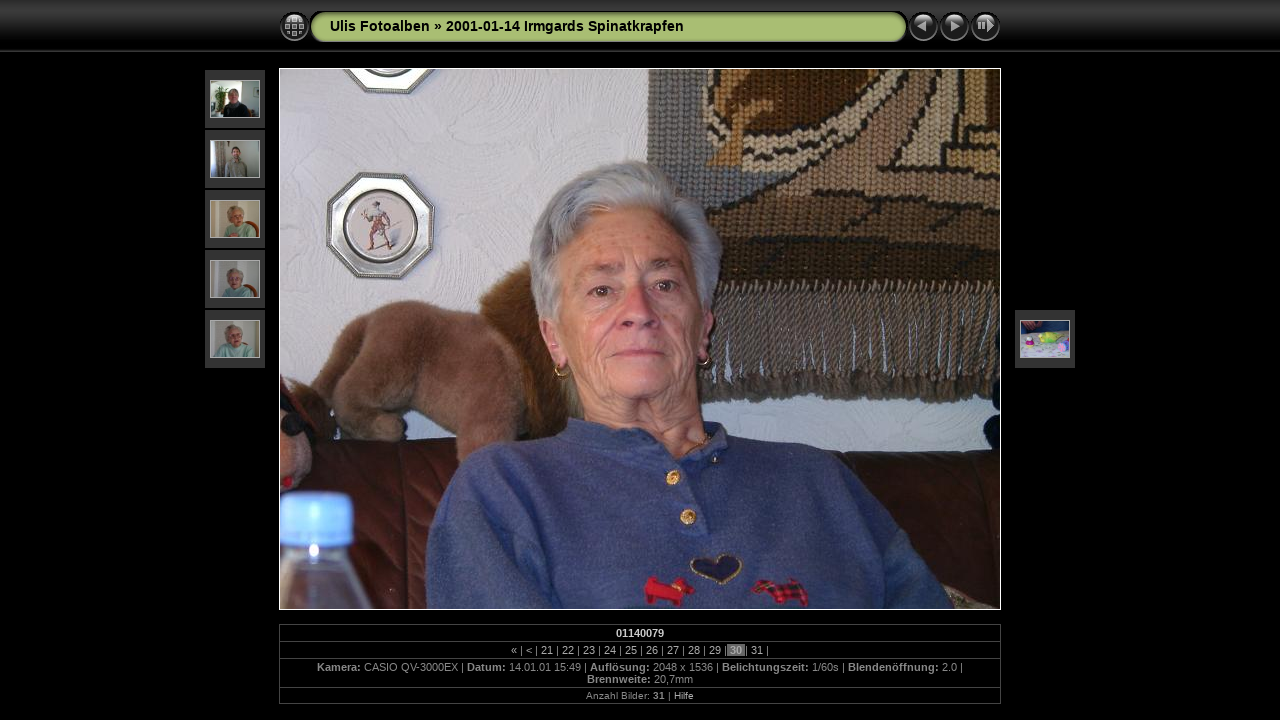

--- FILE ---
content_type: text/html
request_url: https://fotos.uh-lab.de/2001-01-14%20Irmgards%20Spinatkrapfen/slides/01140079.html
body_size: 2896
content:
<!DOCTYPE html PUBLIC "-//W3C//DTD XHTML 1.0 Transitional//EN" "http://www.w3.org/TR/xhtml1/DTD/xhtml1-transitional.dtd">
<html xmlns="http://www.w3.org/1999/xhtml" lang="de" xml:lang="de">
<head>
<!-- saved from url=(0013)about:internet -->
<meta http-equiv="Content-Type" content="text/html;charset=ISO-8859-1" />
<meta name="Keywords" content="photo,album,gallery,2001-01-14 Irmgards Spinatkrapfen,01140079" />

<meta http-equiv="Page-Enter" content="blendTrans(Duration=0.5)" />
<meta http-equiv="Page-Exit" content="blendTrans(Duration=0.5)" />
<title>Ulis Fotoalben/2001-01-14 Irmgards Spinatkrapfen/01140079</title>
<script type="text/javascript" src="../../res/embedmovie.js"></script>

<script type="text/javascript">
/* <![CDATA[ */

function keypress(e) {
	if(!e) var e=window.event;
	if(e.keyCode) keyCode=e.keyCode; 
	else if(e.which) keyCode=e.which;
	switch(keyCode) {
		case 8: window.location="../index.html"; return false; break;
		case 63235: case 39: window.location="01140083.html"; return false; break;
		case 63234: case 37: window.location="01140073.html"; return false; break;
		case 63273: case 36: window.location="01140005.html"; return false; break;
		case 63275: case 35: window.location="01140083.html"; return false; break;
		case 32: show_down(); setTimeout('show_out()', 200); return false; break;
	}
	return true;
}
function keypresslistener() {
  if(document.all) { document.onkeydown = keypress; }
  else if(document.layers || document.getElementById) { document.onkeypress = keypress; }
}
idx0 = new Image(31,31); idx0.src = "../../res/idx.gif";
idx1 = new Image(31,31); idx1.src = "../../res/idx1.gif";
next0 = new Image(31,31);next0.src = "../../res/next.gif";
next1 = new Image(31,31);next1.src = "../../res/next1.gif";
prev0 = new Image(31,31);prev0.src = "../../res/prev.gif";
prev1 = new Image(31,31);prev1.src = "../../res/prev1.gif";

show0 = new Image(31,31);show0.src = "../../res/show.gif";
show1 = new Image(31,31);show1.src = "../../res/show1.gif";
stop0 = new Image(31,31);stop0.src = "../../res/stop.gif";
stop1 = new Image(31,31);stop1.src = "../../res/stop1.gif";

var show_param = -1;
if (window.location.search.length > 1) {
	var parms = window.location.search.substring(1,location.search.length).split("&");
	for (var i = 0; i < parms.length; i++) {		
		if(parms[i].substring(0, parms[i].indexOf("=")) == "show_param") 
			delay = show_param = parms[i].substring(parms[i].indexOf("=") + 1, parms[i].length);
	}
}
var show_delay = show_param;
function show_timer() {
	if (show_delay >= 0) {
		show_delay--;
		if (show_delay < 0 && show_param > 0) {
			window.location="01140083.html?show_param=" + show_param;
		}
		else if(show_param > 0) 
			window.status='Time left: '+(show_delay + 1)+' s';
	}
	setTimeout('show_timer()', 1000);	
}
function show_over() {
	document.getElementById("show").src = (show_param >= 0)? stop1.src : show1.src;
	window.status = 'Diashow starten/beenden - Doppelklick, um die Geschwindigkeit zu ändern';
}
function show_out() {
	document.getElementById("show").src = (show_param >= 0)? stop0.src : show0.src;
}
function show_down() {
	el = document.getElementById("show");
	if (show_param >= 0) { 
		show_param = -1; 
		el.src = stop1.src; 
		window.status=''; 
	} 
	else { 
		show_param = 5; 
		el.src = show1.src; 
	} 
	show_delay = show_param; 
}
function change_delay() {
	delay = prompt('Verzögerung', (show_param < 0)? 5 : show_param);
	show_param = show_delay = delay; 
	document.getElementById("show").src = show1.src;
}




/* ]]> */
</script>



<link rel="stylesheet" type="text/css" href="../../res/styles.css" />

<style type="text/css">
body { background-image: url(../../res/bg.gif); background-repeat: repeat-x; }
</style>
</head>

<body id="body" onload="show_timer(); show_out(); keypresslistener();">
<div style="width:99%; margin-left:auto; margin-right:auto; margin-bottom: 10px; text-align:center;">
<table style="height:54px;" align="center" cellspacing="0" cellpadding="0" border="0">
<tr><td>
<!-- Header of slide pages -->
<table style="width:722px;" align="center" cellspacing="0" cellpadding="0" border="0">
<tr>
<td style="width:31px;">
  <a href="../index.html"><img style="border:0;" src="../../res/idx.gif" onmouseover="this.src=idx1.src" onmouseout="this.src=idx0.src" width="31" height="31" title=" Index " alt="Up" id="idx" /></a></td>
<td style="width:20px;">
  <img style="border:0;" src="../../res/hdr_left.gif" width="20" height="31" alt="" /></td>
<td style="text-align:left; background:transparent url(../../res/hdr_mid.gif); background-repeat: repeat-x; white-space:nowrap;" class="title"> <a href="../../index.html">Ulis Fotoalben</a> &raquo; <a href="../index.html">2001-01-14 Irmgards Spinatkrapfen</a> </td>
<td style="width:20px;">
  <img style="border:0;" src="../../res/hdr_right.gif" width="20" height="31" alt="" /></td>
<td style="width:31px;">
  <a href="01140073.html"><img style="border:0;" src="../../res/prev.gif" onmouseover="this.src=prev1.src" onmouseout="this.src=prev0.src" width="31" height="31" title=" Voriges Bild " alt="Prev" id="prev" /></a></td>
<td style="width:31px;">
  <a href="01140083.html"><img style="border:0;" src="../../res/next.gif" onmouseover="this.src=next1.src" onmouseout="this.src=next0.src" width="31" height="31" title=" Nächstes Bild " alt="Next" id="next" /></a></td>

<td style="width:31px;">
  <a href="javascript:void(0)"><img style="border:0;" src="../../res/show.gif" onmouseover="show_over();" onmouseout="show_out();" onmousedown="show_down();" ondblclick="change_delay();" width="31" height="31" title=" Diashow starten/beenden - Doppelklick, um die Geschwindigkeit zu ändern " alt="Slideshow" id="show" /></a></td>
</tr></table>
</td></tr></table>
<br />


<map name="imagemap" style="text-decoration:none; border:0;" id="imap"><area coords="0,0,240,540" href="01140073.html" alt=" Voriges Bild " title=" Voriges Bild " /><area coords="480,0,720,540" href="01140083.html" alt=" Nächstes Bild " title=" Nächstes Bild " /><area coords="240,0,480,540" href="../index.html" alt=" Index " title=" Index " /></map>
<table align="center" border="0" cellspacing="0" cellpadding="0"><tr>
<td style="vertical-align:top;"><table style="width:64px;"><tr><td style="text-align:center; padding:4px; height:50px; border:0px;" class="thumb"><a href="01140050.html"><img src="../thumbs/01140050.JPG" title=" 01140050 " alt="01140050" width="48" height="36" class="mthumb" /></a></td></tr><tr><td style="text-align:center; padding:4px; height:50px; border:0px;" class="thumb"><a href="01140052.html"><img src="../thumbs/01140052.JPG" title=" 01140052 " alt="01140052" width="48" height="36" class="mthumb" /></a></td></tr><tr><td style="text-align:center; padding:4px; height:50px; border:0px;" class="thumb"><a href="01140058.html"><img src="../thumbs/01140058.JPG" title=" 01140058 " alt="01140058" width="48" height="36" class="mthumb" /></a></td></tr><tr><td style="text-align:center; padding:4px; height:50px; border:0px;" class="thumb"><a href="01140064.html"><img src="../thumbs/01140064.JPG" title=" 01140064 " alt="01140064" width="48" height="36" class="mthumb" /></a></td></tr><tr><td style="text-align:center; padding:4px; height:50px; border:0px;" class="thumb"><a href="01140073.html"><img src="../thumbs/01140073.JPG" title=" 01140073 " alt="01140073" width="48" height="36" class="mthumb" /></a></td></tr></table></td><td style="width:12px">&nbsp;</td>
<td style="text-align:center; width:722px;">
<img id="slide" src="01140079.JPG" class="slideImage" width="720" height="540" alt="01140079.JPG" title=" Verkleinertes Bild [01140079.JPG - 994kB] " usemap="#imagemap" /></td>
<td style="width:12px">&nbsp;</td><td style="vertical-align:bottom"><table style="width:64px;"><tr><td style="text-align:center; padding:4px; height:50px; border:0px;" class="thumb"><a href="01140083.html"><img src="../thumbs/01140083.JPG" title=" 01140083 " alt="01140083" width="48" height="36" class="mthumb" /></a></td></tr><tr><td style="text-align:center; padding:4px; height:50px; border:0px;">&nbsp;</td></tr><tr><td style="text-align:center; padding:4px; height:50px; border:0px;">&nbsp;</td></tr><tr><td style="text-align:center; padding:4px; height:50px; border:0px;">&nbsp;</td></tr><tr><td style="text-align:center; padding:4px; height:50px; border:0px;">&nbsp;</td></tr></table></td></tr></table>
<br /> <!-- Comment and image data at BOTTOM -->
<table align="center" style="width:722px;" class="infotable" cellspacing="0" cellpadding="2">
<tr>
  
  <td style="text-align:center;" class="smalltxt"><span class="comment">01140079</span></td>
  
  
</tr>
  <tr><td style="text-align:center;" class="smalltxt"><a href="01140005.html" title=" Erste Seite ">&laquo; </a>|<a href="01140044.html" title=" Vorige Seite "> &lt; </a>|<a href="01140045.html"> 21 </a>|<a href="01140046.html"> 22 </a>|<a href="01140047.html"> 23 </a>|<a href="01140048.html"> 24 </a>|<a href="01140050.html"> 25 </a>|<a href="01140052.html"> 26 </a>|<a href="01140058.html"> 27 </a>|<a href="01140064.html"> 28 </a>|<a href="01140073.html"> 29 </a>|<span class="current">&nbsp;30&nbsp;</span>|<a href="01140083.html"> 31 </a>|</td></tr>
  
  <tr><td style="text-align:center;" class="smalltxt"><b>Kamera:&nbsp;</b>CASIO QV-3000EX | <b>Datum:&nbsp;</b>14.01.01 15:49 | <b>Auflösung:&nbsp;</b>2048 x 1536 | <b>Belichtungszeit:&nbsp;</b>1/60s | <b>Blendenöffnung:&nbsp;</b>2.0 | <b>Brennweite:&nbsp;</b>20,7mm</td></tr>
  
  
  
  <tr><td style="text-align:center;" class="xsmalltxt">Anzahl Bilder: <strong>31</strong> | <a href="javascript:void(0)" onclick="window.open('../../help.html','Hilfe','toolbar=no,location=no,directories=no,status=no,menubar=no,scrollbars=yes,copyhistory=no,resizable=yes,width=560,height=560')">Hilfe</a></td></tr>
</table>


</div>

<script language="javascript" type="text/javascript">
next_image=new Image(); next_image.src="01140083.JPG";
</script>
<script language="javascript" type="text/javascript">
previous_image=new Image(); previous_image.src="01140073.JPG";
</script>
</body>
</html>